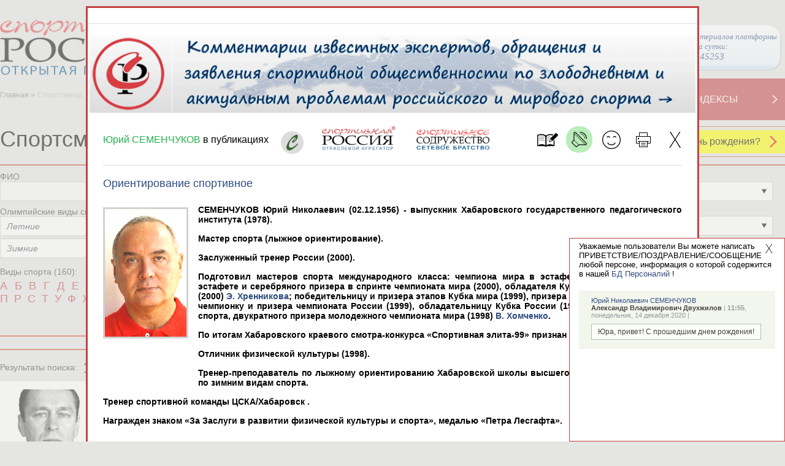

--- FILE ---
content_type: application/javascript
request_url: https://infosport.ru/scripts/infosport/ISOrganizationEdit.js?v=769
body_size: 6495
content:
ISOrganizationEdit = {

	IsInitFirst: false,

	HistoryId: 0,

	DataForForm: {},

	OrganizationId: 0,

	OrganizationsClassId: 0,

	Init: function () {
		$('#edit-organization, .org-popup #edit-organization').unbind('click');
		$('#edit-organization, .org-popup #edit-organization').click(function () {
			var oId = parseInt($(this).data('organizationid'));
			ISOrganizationEdit.OrganizationId = isNaN(oId) ? 0 : oId;

			if (ISOrganizationEdit.IsInitFirst) {
				if (ISOrganizationEdit.OrganizationId > 0)
					ISOrganizationEdit.EditShow(ISOrganizationEdit.OrganizationId);
				else
					ISOrganizationEdit.SearchShow();
			}
			else
				ISOrganizationEdit.InitFirst();
		});
		//$('#edit-organization').click();
	},

	InitFirst: function () {
		if (!this.IsInitFirst) {
			$('head').append('<link rel="stylesheet" href="/content/themes/admin/chosen.css" type="text/css" />');
			window.CKEDITOR_BASEPATH = '/scripts/ckeditor/';
			$.when(
				$.getScript("/scripts/admin/chosen.jquery.js"),
				$.getScript("/scripts/ckeditor/ckeditor.js"),
				$.getScript("/scripts/admin/jquery.form.js"),
				$.getScript("/scripts/admin/catalogs.js?v=3"),
				$.Deferred(function (deferred) {
					$(deferred.resolve);
				})
			).done(function () {
				$.getScript('/scripts/ckeditor/adapters/jquery.js', function () {
					$.getScript('/scripts/admin/ckeditoruploadconfig.js', function () {
						if (ISOrganizationEdit.OrganizationId > 0)
							ISOrganizationEdit.EditShow(ISOrganizationEdit.OrganizationId);
						else
							ISOrganizationEdit.SearchShow();
						ISOrganizationEdit.IsInitFirst = true;
					});
				});
			});
		}
	},

	SearchShow: function () {
		if ($('.edit-organization-bg').length == 0)
			$('body').append($('<div>', { 'class': 'edit-organization-bg' }));
		$('.edit-organization-bg').show();

		if ($('.search-organization-popup').length == 0) {
			$.ajax({
				url: "/ajax/searchorganization?v=" + ISCommon.GetV(),
				data: { OrganizationsClassId: this.OrganizationsClassId },
				cache: true,
				success: function (d) {
					$('body').append(d.View);
					ISOrganizationEdit.SearchShowInit();
					catalogsFiltered.init({ url: "/ajax/searchorganization?type=ajax", history: false, filter: ["SportIds", "SportIdsTypesAdaptive", "OrganizationsClassId", "OrganizationsTypesId"], parent: '.search-organization-popup' });
					catalogsFiltered.callback = function () {
						$('.search-organization-popup .adminItems tbody a').unbind('click');
						$('.search-organization-popup .adminItems tbody a').click(function () {
							ISOrganizationEdit.EditShow($(this).data('organizationid'));
							return false;
						});
					};
				}
			});
		}
		else
			ISOrganizationEdit.SearchShowInit();
	},

	SearchShowInit: function () {
		$('.search-organization-popup').show();
		var newWidth = ($("#container").width() < 1000) ? $("#container").width() : 1000;
		$('.search-organization-bg').css({ top: 0, height: $(document).outerHeight() });
		$('.search-organization-popup').css({ top: $(window).scrollTop(), width: newWidth, marginLeft: 0 - (newWidth / 2) });

		$(".search-organization-popup select").not(".ex").chosen();

		$(".search-organization-popup .close").unbind('click');
		$(".search-organization-popup .close").click(function () {
			ISOrganizationEdit.SearchHide();
			return false;
		});

		$('#createitem').unbind('click');
		$('#createitem').click(function () {
			ISOrganizationEdit.SearchHide();
			ISOrganizationEdit.EditShow(0);
			return false;
		});

		$('.search-organization-popup .adminItems tbody a').unbind('click');
		$('.search-organization-popup .adminItems tbody a').click(function () {
			ISOrganizationEdit.EditShow($(this).data('organizationid'));
			return false;
		});

		$('.search-organization-popup  #OrganizationsClassId').unbind('change');
		$('.search-organization-popup  #OrganizationsClassId').change(function () {
			if ($(this).val()) {
				$.ajax({
					url: "/ajax/filteredorganizationstypesbyorganizationsclass?v=" + ISCommon.GetV(),
					data: { OrganizationsClassId: $(this).val() },
					success: function (d) {
						var selected = $(".search-organization-popup #OrganizationsTypesId").val();

						$(".search-organization-popup #OrganizationsTypesId").empty();
						$(".search-organization-popup #OrganizationsTypesId").append($("<option>").html("Выберите тип").val(0));

						$.each(d, function () {
							$(".search-organization-popup #OrganizationsTypesId").append($('<option class="publish-' + this.IsPublish + (this.IAS == '1' ? " IsAdaptiveSports" : "") + '">').html(this.Name).val(this.Id));
						});
						$(".search-organization-popup #OrganizationsTypesId").trigger("liszt:updated");
						catalogsFiltered.getrun();
					}
				});
			}
		});

		$('.search-organization-popup  #OrganizationsTypesId').unbind('change');
		$('.search-organization-popup  #OrganizationsTypesId').change(function () {
			if ($('.search-organization-popup #OrganizationsTypesId option[value=' + $('.search-organization-popup #OrganizationsTypesId').val() + ']').hasClass('IsAdaptiveSports')) {
				$('.search-organization-popup #SportIds').val([]).trigger("liszt:updated");
				$('.search-organization-popup #SportIds').parent().hide();
				$('.search-organization-popup #SportIdsTypesAdaptive').parent().show();
			}
			else {
				$('.search-organization-popup #SportIds').parent().show();

				$('.search-organization-popup #SportIdsTypesAdaptive').val([]).trigger("liszt:updated");
				$('.search-organization-popup #SportIdsTypesAdaptive').parent().hide();
			}
		});
		$('.search-organization-popup  #OrganizationsTypesId').change();
	},

	SearchHide: function () {
		$(".search-organization-popup").hide();
		$('.edit-organization-bg').hide();
	},

	EditShow: function (Id) {
		$('.edit-organization-form  .form-messages').hide();
		if ($('.edit-organization-bg').length == 0)
			$('body').append($('<div>', { 'class': 'edit-organization-bg' }));
		$('.edit-organization-bg').show();

		if ($('.edit-organization-popup').length == 0)
			$('body').append($('<div>', { 'class': 'edit-organization-popup' }));

		$.ajax({
			url: "/ajax/editorganization?v=" + ISCommon.GetV(),
			data: { Id: Id, OrganizationsClassId: ISOrganizationEdit.OrganizationsClassId },
			cache: true,
			success: function (d) {
				$('.edit-organization-popup').html(d.View);
				ISOrganizationEdit.HistoryId = d.HistoryId;
				ISOrganizationEdit.EditShowInit();
			}
		});
	},

	EditShowInit: function () {
		$('.search-organization-popup').hide();

		if ($('.edit-organization-form #Id').val() != '0')
			$('.edit-organization-popup .heading .messages p').text('Корректировка записи в базе ОРГАНИЗАЦИЙ');
		else
			$('.edit-organization-popup .heading .messages p').text('Новая запись в базе ОРГАНИЗАЦИЙ');

		var newWidth = ($("#container").width() < 1000) ? $("#container").width() : 1000;
		$('.edit-organization-bg').css({ top: 0, height: $(document).outerHeight() });
		$('.edit-organization-popup').css({ top: $(window).scrollTop(), width: newWidth, marginLeft: 0 - (newWidth / 2) });

		$('.edit-organization-popup .heading a.close').unbind('click');
		$('.edit-organization-popup .heading a.close').click(function () { ISOrganizationEdit.EditHide(); return false; });
		$(".edit-organization-form select").not(".ex").chosen();

		$(".edit-organization-form #Text").ckeditor({
			height: 140,
			width: 723,
			toolbar: [['Source', 'Bold', 'Italic', 'Underline', 'Strike', 'Subscript', 'Superscript', 'RemoveFormat', 'SpellChecker', 'Scayt', '-', 'NumberedList', 'BulletedList', 'Table'], ['JustifyLeft', 'JustifyCenter', 'JustifyRight', 'JustifyBlock'], ['Link', 'Unlink'], ["Maximize", "Image"]]
		})
		.ckeditor(function () {
			ISOrganizationEdit.DataForForm = ISOrganizationEdit.GetDataFromForm();
			$('.edit-organization-popup').show();
		});

		$(".edit-organization-form #President,.edit-organization-form #Address").ckeditor({
			height: 140,
			width: 723,
			toolbar: [['Source', 'Bold', 'Italic', 'Underline', 'Strike', 'Subscript', 'Superscript', 'RemoveFormat', 'SpellChecker', 'Scayt', '-', 'NumberedList', 'BulletedList', 'Table'], ['JustifyLeft', 'JustifyCenter', 'JustifyRight', 'JustifyBlock'], ['Link', 'Unlink'], ["Maximize", "Image"]]
		})
		.ckeditor(function () {
			ISOrganizationEdit.DataForForm = ISOrganizationEdit.GetDataFromForm();
			$('.edit-organization-popup').show();
		});

		$(".edit-organization-form #BirthDate")
			.datepicker({
				addClass: 'edit-organization',
				language: "ru",
				format: "dd.mm.yyyy"
			})
			.on('changeDate', function (ev) {
				var BirthDate = new Date(ev.date);
				$('#BirthYear').val(BirthDate.getFullYear().toString()).trigger("liszt:updated");
			}).data('datepicker');

		$('.edit-organization-form  .form-actions a.button').unbind('click');
		$('.edit-organization-form  .form-actions a.button').click(function () {
			ISOrganizationEdit.Save();
			return false;
		});

		$(".edit-organization-form .control-group.upload-photo #fileupload").unbind('change');
		$(".edit-organization-form .control-group.upload-photo #fileupload").change(function () {
			$('.edit-organization-form').ajaxSubmit({
				url: '/ajax/uploadorganization?v=' + ISCommon.GetV(),
				success: function (d) {
					if ('yes' == d.Result) {
						$('.control-group.upload-photo #Logo').val(d.FileNameGuid);
						$('.control-group.upload-photo #FileName').val(d.FileName);
						$(".control-group.upload-photo .controls.image").html('<img src="/content/uploads/organizations/forusers/' + d.FileNameGuid + '" style="max-width: 240px;max-height: 220px;">');
					}
					else if (d.Message != null && d.Message != '')
						$(".edit-organization-form .control-group.upload-photo .messages").text(d.Message);
				}
			});
		});

		$('.edit-organization-form #Name, .edit-organization-form #NameMini').unbind('change');
		$('.edit-organization-form #Name, .edit-organization-form #NameMini').change(function () {
			if (($('.edit-organization-form #Name').val() != '' || $('.edit-organization-form #NameMini').val() != '') && $('.edit-organization-form #Id').val() == '0') {
				$.ajax({
					url: "/ajax/checkorganizations?v=" + ISCommon.GetV(),
					data: {
						N: $('.edit-organization-form  #Name').val(),
						NM: $('.edit-organization-form  #NameMini').val(),
						OrganizationsClassId: ISOrganizationEdit.OrganizationsClassId
					},
					cache: true,
					success: function (d) {
						if ('yes' == d.Result) {
							$('.edit-organization-popup .heading .messages a').text('');

							if (d.Organizations.length > 0) {

								var message = "Найдено 0 организации:";
								if (d.Organizations.length == 1 || (d.Organizations.length > 20 && d.Organizations.length % 10 == 1))
									message = "Найдена " + d.Organizations.length + " организация:";
								else if ((d.Organizations.length > 4 && d.Organizations.length < 21) || (d.Organizations.length > 20 && (d.Organizations.length % 10 > 4 || d.Organizations.length % 10 == 0)))
									message = "Найдено " + d.Organizations.length + " организации:";
								else if ((d.Organizations.length > 1 && d.Organizations.length < 5) || (d.Organizations.length > 20 && d.Organizations.length % 10 > 1 && d.Organizations.length % 10 < 5))
									message = "Найдено " + d.Organizations.length + " организации:";

								for (var i = 0; i < d.Organizations.length; i++)
									message += '<br/><span data-organizationid="' + d.Organizations[i].Id + '">' + d.Organizations[i].Name + '</span>';

								$('.edit-organization-popup .heading .messages a').html(message);
								$('.edit-organization-popup .heading .messages a').show();

								$('.edit-organization-popup .heading .messages a span').unbind('click');
								$('.edit-organization-popup .heading .messages a span').click(function () {
									ISOrganizationEdit.EditShow($(this).data('organizationid'));
									return false;
								});
							}
							else
								$('.edit-organization-popup .heading .messages a').hide();
						}
						else
							$('.edit-organization-popup .heading .messages a').hide();
					}
				});
			}
		});

		$('.edit-organization-popup .heading .messages a').unbind('click');
		$('.edit-organization-popup .heading .messages a').click(function () {
			$('.registration-organization-popup').css({ top: $(window).scrollTop() });
			$('.registration-organization-popup').css({ 'z-index': '1200' });
			$('.registration-organization-popup').show();

			$('.registration-organization-popup .inside_popup').hide();

			$('.registration-organization-popup .mesageforremove').show();

			return false;
		});

		$('.edit-organization-popup  #EOrganizationsClassId').unbind('change');
		$('.edit-organization-popup  #EOrganizationsClassId').change(function () {
			if ($(this).val()) {
				$.ajax({
					url: "/ajax/filteredorganizationstypesbyorganizationsclass?v=" + ISCommon.GetV(),
					data: { OrganizationsClassId: $(this).val() },
					success: function (d) {
						var selected = $(".edit-organization-popup #EOrganizationsTypesId").val();

						$(".edit-organization-popup #EOrganizationsTypesId").empty();
						$(".edit-organization-popup #EOrganizationsTypesId").append($("<option>").html("Выберите тип").val(0));

						$.each(d, function () {
							//$(".edit-organization-popup #EOrganizationsTypesId").append($("<option>").html(this.Name).val(this.Id));

							$(".edit-organization-popup #EOrganizationsTypesId").append($('<option class="publish-' + this.IsPublish + (this.IAS == '1' ? " IsAdaptiveSports" : "") + '">').html(this.Name).val(this.Id));

						});
						$(".edit-organization-popup #EOrganizationsTypesId").trigger("liszt:updated");
					}
				});
			}
		});

		$('.edit-organization-popup  #EOrganizationsTypesId').unbind('change');
		$('.edit-organization-popup  #EOrganizationsTypesId').change(function () {
			if ($('.edit-organization-popup #EOrganizationsTypesId option[value=' + $('.edit-organization-popup #EOrganizationsTypesId').val() + ']').hasClass('IsAdaptiveSports')) {
				$('.edit-organization-popup #SportsTypesAdaptiveForChildrenIdsList').parent().parent().show();
				$('.edit-organization-popup #SportsIdsList').parent().parent().hide();
				$('.edit-organization-popup #SportsIdsList').val([]).trigger("liszt:updated");
				$('.edit-organization-popup #TypesAdaptiveForChildrenIdsList').parent().parent().show();
			}
			else {
				$('.edit-organization-popup #SportsTypesAdaptiveForChildrenIdsList').val([]).trigger("liszt:updated");;
				$('.edit-organization-popup #SportsTypesAdaptiveForChildrenIdsList').parent().parent().hide();
				$('.edit-organization-popup #SportsIdsList').parent().parent().show();
				$('.edit-organization-popup #TypesAdaptiveForChildrenIdsList').parent().parent().hide();
			}
		});
		$('.edit-organization-popup  #EOrganizationsTypesId').change();

		$('.edit-organization-popup #TypesAdaptiveForChildrenIdsList').unbind('change');
		$('.edit-organization-popup #TypesAdaptiveForChildrenIdsList').change(function () {
			if ($(this).val()) {
				$.ajax({
					url: "/ajax/sportsfilteredbytypesadaptiveforchildren?v=" + ISCommon.GetV(),
					data: { filter: JSON.stringify($(this).val()) },
					success: function (d) {
						var selected = $(".edit-organization-popup #SportsTypesAdaptiveForChildrenIdsList").val();
						$(".edit-organization-popup #SportsTypesAdaptiveForChildrenIdsList").empty();

						$.each(d, function () {
							if ($.inArray(this.Id.toString(), selected) > -1)
								$(".edit-organization-popup #SportsTypesAdaptiveForChildrenIdsList").append($("<option>", { selected: "selected" }).html(this.Name).val(this.Id));
							else
								$(".edit-organization-popup #SportsTypesAdaptiveForChildrenIdsList").append($("<option>").html(this.Name).val(this.Id));
						});
						$(".edit-organization-popup #SportsTypesAdaptiveForChildrenIdsList").trigger("liszt:updated");
					}
				});
			}
		});

		//RegionsId
		$('.edit-organization-popup  #CountriesId').unbind('change');
		$('.edit-organization-popup  #CountriesId').change(function () {
			if (155 == $('.edit-organization-popup  #CountriesId').val()) {
				$('.edit-organization-popup #RegionsId').parent().parent().show();
				$(".edit-organization-popup #CitiesId").parent().parent().show();
				$('.edit-organization-popup #RegionsId').prop('disabled', false).trigger("liszt:updated");
				$(".edit-organization-popup #CitiesId").prop('disabled', false).trigger("liszt:updated");
			}
			else {
				$('.edit-organization-popup #RegionsId').parent().parent().hide();
				$(".edit-organization-popup #CitiesId").parent().parent().hide();
				$('.edit-organization-popup #RegionsId').prop('disabled', true).trigger("liszt:updated");
				$(".edit-organization-popup #CitiesId").prop('disabled', true).trigger("liszt:updated");
			}
		});

		$('.edit-organization-popup  #CountriesId').change();

		$('.edit-organization-popup  #RegionsId').unbind('change');
		$('.edit-organization-popup  #RegionsId').change(function () {
			if ($(this).val()) {
				$.ajax({
					url: "/ajax/filteredcitiesbyregionid?v=" + ISCommon.GetV(),
					data: { RegionId: $(this).val() },
					success: function (d) {
						var selected = $(".edit-organization-popup #CitiesId").val();

						$(".edit-organization-popup #CitiesId").empty();
						$(".edit-organization-popup #CitiesId").append($("<option>").html("Не выбрано").val(0));

						$.each(d, function () {
							$(".edit-organization-popup #CitiesId").append($("<option>").html(this.Name).val(this.Id));
						});
						$(".edit-organization-popup #CitiesId").trigger("liszt:updated");
					}
				});
			}
		});

		if ($('.registration-person-popup').length == 0)
			$.get("/scripts/views/registrationpersonpopup.html?v=3", {},
				function (data) {
					$('body').append(data);
					$('.registration-person-popup .close').unbind('click');
					$('.registration-person-popup .close').click(function () {
						$('.registration-person-popup').hide();
						return false;
					});
				}
			);
		/*
		if ($('.search-organization-popup').length == 0)
			$.get("/Scripts/Views/SearchOrganizationPopup.html?v=3", {},
				function (data) {
					$('body').append(data);
					$('.search-organization-popup .close').unbind('click');
					$('.search-organization-popup .close').click(function () {
						$('.search-organization-popup').hide();
						return false;
					});
				}
			);
		*/
	},

	GetDataFromForm: function () {
		return {
			OrganizationId: $.trim($('.edit-organization-form  #Id').val()),

			Name: $.trim($('.edit-organization-form  #Name').val()),
			Address: $.trim($('.edit-organization-form  #Address').val()),
			CitiesId: $.trim($('.edit-organization-form  #CitiesId').val()),
			CountriesId: $.trim($('.edit-organization-form  #CountriesId').val()),
			Email: $.trim($('.edit-organization-form  #Email').val()),
			Fax: $.trim($('.edit-organization-form  #Fax').val()),
			Logo: $.trim($('.edit-organization-form  #Logo').val()),
			FileName: $.trim($('.edit-organization-form  #FileName').val()),
			NameMini: $.trim($('.edit-organization-form  #NameMini').val()),
			OrganizationsClassId: $.trim($('.edit-organization-form  #EOrganizationsClassId').val()),
			OrganizationsTypesId: $.trim($('.edit-organization-form  #EOrganizationsTypesId').val()),
			Phones: $.trim($('.edit-organization-form  #Phones').val()),
			President: $.trim($('.edit-organization-form  #President').val()),
			RegionsId: $.trim($('.edit-organization-form  #RegionsId').val()),
			Text: $.trim($('.edit-organization-form  #Text').val()),

			SocialNetworksTwitter: $.trim($('.edit-organization-form  #SocialNetworksTwitter').val()),
			SocialNetworksVK: $.trim($('.edit-organization-form  #SocialNetworksVK').val()),
			SocialNetworksFacebook: $.trim($('.edit-organization-form  #SocialNetworksFacebook').val()),
			SocialNetworksOK: $.trim($('.edit-organization-form  #SocialNetworksOK').val()),
			SocialNetworksGooglePlus: $.trim($('.edit-organization-form  #SocialNetworksGooglePlus').val()),

			SportsTypesAdaptiveForChildrenIds: $.trim(JSON.stringify($('.edit-organization-form  #SportsTypesAdaptiveForChildrenIdsList').val()).replace('[', '').replace(']', '')),
			SportsIds: $.trim(JSON.stringify($('.edit-organization-form  #SportsIdsList').val()).replace('[', '').replace(']', '')),
		};
	},

	EditHide: function () {
		$('.edit-organization-bg').hide();
		$('.edit-organization-popup').hide();
	},

	FieldsError: [],

	Validate: function () {
		this.FieldsError = [];
		if ($('.edit-organization-form #Name').val() == null || $.trim($('.edit-organization-form #Name').val()) == '') {
			$('.edit-organization-form #Name').parents('.control-group').addClass('error');
			this.FieldsError.push('Полное название');
		}
		else
			$('.edit-organization-form #Name').parents('.control-group').removeClass('error');

		if ($('.edit-organization-form #Text').val() == null || $.trim($('.edit-organization-form #Text').val()) == '') {
			$('.edit-organization-form #Text').parents('.control-group').addClass('error');
			this.FieldsError.push('Текст');
		}
		else
			$('.edit-organization-form #Text').parents('.control-group').removeClass('error');



		return this.FieldsError.length == 0;
	},

	StringToHash: function (s) {
		s = $.trim(s);

		if (s.indexOf('&nbsp;') > -1)
			s = s.replace(new RegExp('\\&nbsp;', 'ig'), " ");

		s = s.replace(new RegExp('\\|', 'ig'), "{|}").replace(new RegExp('[\\s]+', 'ig'), "|");
		return s;
	},

	CheckChanges: function (data1, data2) {
		var result = false;

		for (p in data1)
			if (!result)
				result = this.StringToHash(data1[p]) != this.StringToHash(data2[p]);
			else
				break;

		return result;
	},

	SaveLock: false,

	Save: function () {
		if (!ISOrganizationEdit.SaveLock) {
			ISOrganizationEdit.SaveLock = true;
			if (ISOrganizationEdit.Validate()) {
				var data = ISOrganizationEdit.GetDataFromForm();
				if (this.CheckChanges(data, ISOrganizationEdit.DataForForm)) {
					data.HistoryId = ISOrganizationEdit.HistoryId;
					data.userhash = $.cookie('ipage');
					$.ajax({
						url: "/ajax/saveorganization?v=" + ISCommon.GetV(),
						type: "POST",
						data: data,
						cache: true,
						success: function (d) {
							if (d.result == 'yes') {
								ISOrganizationEdit.EditHide();
								ISOrganizationEdit.Registration(d.hash);
							}
							else if ("historychange" == d.a) {
								$('.edit-organization-form .form-messages').html('Со времени начала работы данные были изменены. Для актуализации информации нажмите <a href="#" id="updateform" data-organizationid="' + $('.edit-organization-form #Id').val() + '">обновить</a> и добавьте свои изменения заново.').show();
								$('.edit-organization-form .form-messages a#updateform').unbind('click');
								$('.edit-organization-form .form-messages a#updateform').click(function () {
									ISOrganizationEdit.EditShow($(this).data('organizationid'));
									return false;
								});
							}
							ISOrganizationEdit.SaveLock = false;
						}
					});
				}
				else {
					$('.edit-organization-form .form-messages').html('Для сохранения записи необходимо поменять хотя бы одно поле').show();
					ISOrganizationEdit.SaveLock = false;
				}
			}
			else {
				var m = '';
				if (this.FieldsError.length)
					m = this.FieldsError.join(', ');

				if (m != '')
					$('.edit-organization-form  .form-messages').html('Для сохранения записи необходимо заполнить следующие данные:<br/>' + m).show();
				ISOrganizationEdit.SaveLock = false;
			}
		}
	},

	RegistrationLock: false,

	Registration: function (hash) {
		if (!ISOrganizationEdit.RegistrationLock) {
			ISOrganizationEdit.RegistrationLock = true;
			$('.registration-person-popup').css({ top: $(window).scrollTop() });
			$('.registration-person-popup').show();
			$('.registration-person-popup #Hash').val(hash);
			$('.registration-person-popup a.button').click(function () {
				$.ajax({
					url: "/ajax/saveregistration?v=" + ISCommon.GetV(),
					type: "POST",
					data: {
						Hash: $('.registration-person-popup #Hash').val(),
						Email: $('.registration-person-popup #Email').val(),
						Name: $('.registration-person-popup #Name').val(),
						OrganizationName: $('.registration-person-popup #OrganizationName').val(),
						Type: 'Organization'
					},
					cache: true,
					success: function (d) {
						$('.registration-person-popup .inside_popup').hide();
						$('.registration-person-popup .mesageforremove').show();
						if (d.result == 'yes') {
							$('.registration-person-popup').css({ top: $(window).scrollTop() + 100 });
							$('.registration-person-popup .mesageforremove .messageemail').html(
								'<p>Данные успешно отправлены. Материал будет опубликован в БД после проверки модератором. ' +
								'Обновления будут доступны в разделе <a href="/scoreboard" style="color: #314c83;">ОТРАСЛЕВОЕ ТАБЛО</a></p>'
							);
						}
						else
							$('.registration-person-popup .mesageforremove .messageemail').text('Ошибка.');

						ISOrganizationEdit.RegistrationLock = false;
					}
				});
				return false;
			});
		}
	}
};

--- FILE ---
content_type: application/javascript
request_url: https://infosport.ru/scripts/jquery.infosport.video.js?v=769
body_size: 1164
content:
(function ($) {
	var defaults = {
		Player: null
	};
	ISPlayers = {};

	window.onYouTubePlayerReady = function (playerId) {
		if ($('a[data-htmlid=' + playerId + ']').length > 0) {

			var player = document.getElementById(playerId);
			if (player) {

				ISPlayers[playerId] = player;

				$('a[data-htmlid=' + playerId + ']').ISVideo('PlayerReady');
			}
		}
	}

	var methods = {
		Init: function (params) {
			var options = $.extend({}, defaults, params);

			return this.each(function () {
				var $this = $(this),
					data = $this.data('isvideo');

				if (!data) {
					$(this).data('isvideo', true);
					$(this).data('isvideooptions', options);

					if ("youtube" == $(this).data('vtype')) {
						var htmlid = 'ytplayer' + $(this).data('videoid');
						$(this).attr('data-htmlid', htmlid);
						var embedswfcode = 'http://' + $(this).data('videourl') + '?enablejsapi=1&playerapiid=' + htmlid;

						$(this).find('.video-code').append('<div id="box' + htmlid + '"></div>');
						var SWFparams = { allowScriptAccess: "always" };
						var atts = { id: htmlid };

						swfobject.embedSWF(embedswfcode, 'box' + htmlid, "100%", "280", "8", null, null, SWFparams, atts);

						$(this).click(function () {

							$(this).find('img').remove();
							$(this).find('.video-link-bg').remove();
							$(this).find('.video-code').show();
							$(this).unbind("click");

							return false;
						});
					}
					else if ("youtubecode" == $(this).data('vtype')) {
						$(this).click(function () {

							$(this).find('img').remove();
							$(this).find('.video-link-bg').remove();
							$(this).find('.video-code').show();
							$(this).unbind("click");

							$(this).find('.video-code').html('<iframe width="512" height="280" src="https://' + $(this).data('videourl') + '?autoplay=1" frameborder="0" allowfullscreen></iframe>');

							return false;
						});
					}
					else if ("video" == $(this).data('vtype')) {
						var videowebm = $(this).data('file').replace(".mp4", ".webm")
						$(this).find('.video-code').html(
							'<video width="512" height="285" controls="controls" poster="' + $(this).data('poster') + '">' +
								'<source src="' + videowebm + '" type=\'video/webm; codecs="vp8, vorbis"\'>' +
								'<source src="' + $(this).data('file') + '" type=\'video/mp4; codecs="avc1.42E01E, mp4a.40.2"\'>' +
							'</video>'
						);
						$(this).click(function () {

							$(this).find('img').remove();
							$(this).find('.video-link-bg').remove();
							$(this).find('.video-code').show();
							$(this).unbind("click");

							$(this).find('video')[0].play();

							return false;
						});
					}
				}
			});
		},

		Destroy: function () {
			return this.each(function () {
				
			})
		},

		PlayerReady: function () {
			
			return this.each(function () {
				if ('run' == $(this).data('run')) {
					if (typeof ISPlayers[$(this).data('htmlid')] != "undefined") {
						ISPlayers[$(this).data('htmlid')].playVideo();
					}
				}
			})
		},

		Play: function () {
			return this.each(function () {
			})
		},

		Pause: function () {
			return this.each(function () {
			})
		}
	};

	$.fn.ISVideo = function (method) {

		if (methods[method]) {
			return methods[method].apply(this, Array.prototype.slice.call(arguments, 1));
		} else if (typeof method === 'object' || !method) {
			return methods.Init.apply(this, arguments);
		} else {
			$.error('Метод ' + method + ' не существует в jQuery.ISVideo');
		}

	};

})(jQuery);



--- FILE ---
content_type: application/javascript
request_url: https://infosport.ru/scripts/infosport/ISValidate.js?v=769
body_size: 650
content:
isValidate = {
	validateEmail: function (email) {
		var re = /^(([^<>()\[\]\\.,;:\s@"]+(\.[^<>()\[\]\\.,;:\s@"]+)*)|(".+"))@((\[[0-9]{1,3}\.[0-9]{1,3}\.[0-9]{1,3}\.[0-9]{1,3}\])|(([a-zA-Z\-0-9]+\.)+[a-zA-Z]{2,}))$/;
		return re.test(String(email).toLowerCase());
	},
	validateDate: function () {
		var day = $('#DFrom').val();
		var month = $('#MFrom').val();
		var year = $('#YearFrom').val();
		$('#DFrom').parent().parent().parent().find('.message').html('');
		$('#DFrom').parent().find('.custom-text').removeClass('error');
		if (day > 0 && month > 0 && year > 0) {
			var monthLength = [31, 28, 31, 30, 31, 30, 31, 31, 30, 31, 30, 31];

			if (year % 400 == 0 || (year % 100 != 0 && year % 4 == 0))
				monthLength[1] = 29;

			if (day > monthLength[month - 1]) {
				$('#DFrom').parent().find('.custom-text').addClass('error');
				return false;
			}
		}
		else if (day > 0 || month > 0 || year > 0) {
			$('#DFrom').parent().parent().parent().find('.message').html('<span>Введите дату рождения полностью</span>');
			return false;
		}

		return true;
	},
	validatePassword: function () {
		$('#Password,#PasswordCopy').removeClass('error');
		$('#PasswordCopy').parent().parent().find('.message').html('');
		$('#Password').parent().parent().find('.message').html('');
		if ($('#Password').val() == '') {
			$('#Password').addClass('error');
			$('#Password').parent().parent().find('.message').html('<span>Пароль не может быть пустым</span>');
			return false;
		}
		else if ($('#Password').val().length < 6) {
			$('#Password').addClass('error');
			$('#Password').parent().parent().find('.message').html('<span>Пароль должен содержать не менее 6 символов</span>');
			return false;
		}
		else if ($('#Password').val() != $('#PasswordCopy').val()) {
			$('#PasswordCopy').addClass('error');
			$('#PasswordCopy').parent().parent().find('.message').html('<span>Пароли не совпадают</span>');
			return false;
		}

		return true;
	}
}